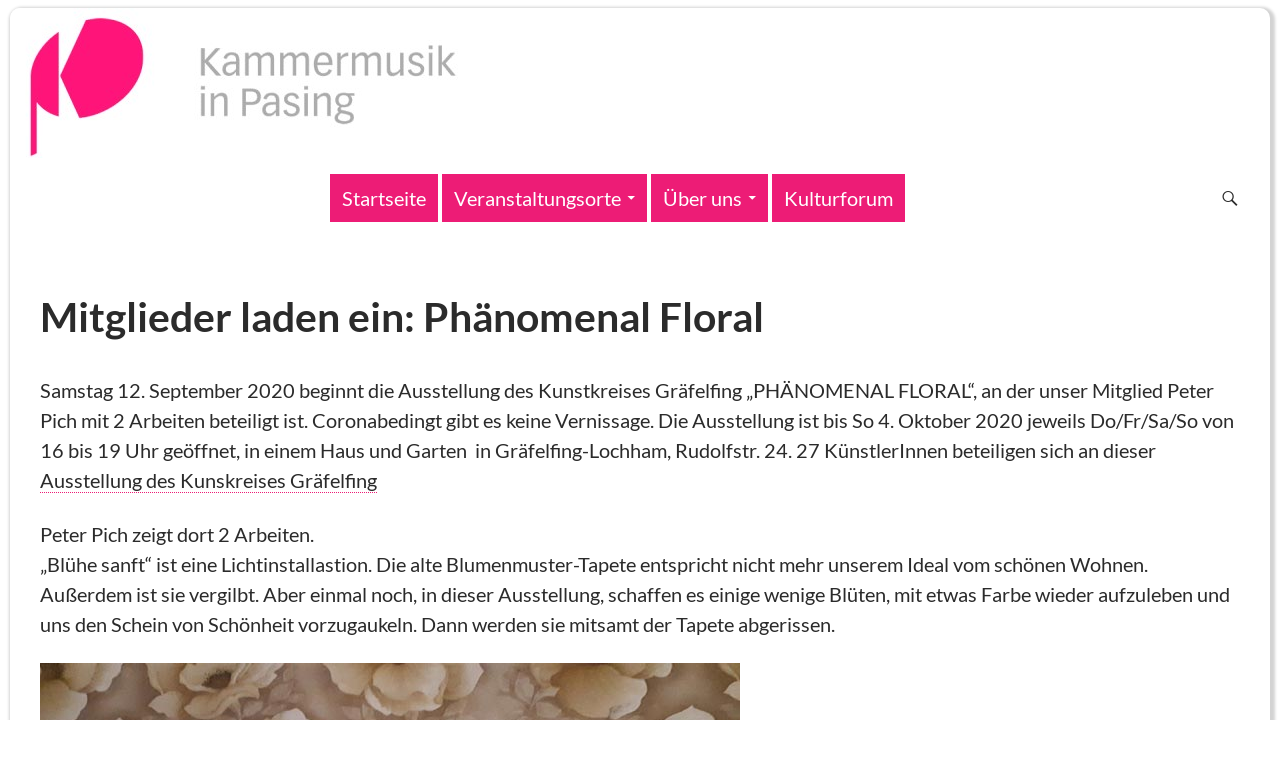

--- FILE ---
content_type: text/html; charset=UTF-8
request_url: https://kammermusik-pasing.de/200912-mitglieder-floral/
body_size: 44550
content:
<!DOCTYPE html>
<!--[if IE 7]>
<html class="ie ie7" lang="de" data-theme-folder='twentyfourteen' data-theme-name='Twenty Fourteen' data-theme-customizer-variant='Kulturforum/Kammermusik' data-page-href='/200912-mitglieder-floral/' data-hostname='kammermusik-pasing.de' data-user-role='' data-user-roles='' data-website='kammermusik' data-website-logo='https://kammermusik-pasing.de/wp-content/plugins/franks-wordpress-add-on/theme-customizer/variants/kufo-kapa/images/kammermusik-header.jpg' data-website-dashicon='https://kammermusik-pasing.de/wp-content/plugins/franks-wordpress-add-on/theme-customizer/variants/kufo-kapa/images/kammermusik-dashicon.jpg'>
<![endif]-->
<!--[if IE 8]>
<html class="ie ie8" lang="de" data-theme-folder='twentyfourteen' data-theme-name='Twenty Fourteen' data-theme-customizer-variant='Kulturforum/Kammermusik' data-page-href='/200912-mitglieder-floral/' data-hostname='kammermusik-pasing.de' data-user-role='' data-user-roles='' data-website='kammermusik' data-website-logo='https://kammermusik-pasing.de/wp-content/plugins/franks-wordpress-add-on/theme-customizer/variants/kufo-kapa/images/kammermusik-header.jpg' data-website-dashicon='https://kammermusik-pasing.de/wp-content/plugins/franks-wordpress-add-on/theme-customizer/variants/kufo-kapa/images/kammermusik-dashicon.jpg'>
<![endif]-->
<!--[if !(IE 7) & !(IE 8)]><!-->
<html lang="de" data-theme-folder='twentyfourteen' data-theme-name='Twenty Fourteen' data-theme-customizer-variant='Kulturforum/Kammermusik' data-page-href='/200912-mitglieder-floral/' data-hostname='kammermusik-pasing.de' data-user-role='' data-user-roles='' data-website='kammermusik' data-website-logo='https://kammermusik-pasing.de/wp-content/plugins/franks-wordpress-add-on/theme-customizer/variants/kufo-kapa/images/kammermusik-header.jpg' data-website-dashicon='https://kammermusik-pasing.de/wp-content/plugins/franks-wordpress-add-on/theme-customizer/variants/kufo-kapa/images/kammermusik-dashicon.jpg'>
<!--<![endif]-->
<head>
	<meta charset="UTF-8">
	<meta name="viewport" content="width=device-width, initial-scale=1.0">
	<title>Mitglieder laden ein: Phänomenal Floral - Kulturforum/Kammermusik</title>
	<link rel="profile" href="https://gmpg.org/xfn/11">
	<link rel="pingback" href="https://kammermusik-pasing.de/xmlrpc.php">
	<!--[if lt IE 9]>
	<script src="https://kammermusik-pasing.de/wp-content/themes/twentyfourteen/js/html5.js?ver=3.7.0"></script>
	<![endif]-->
	<meta name='robots' content='index, follow, max-image-preview:large, max-snippet:-1, max-video-preview:-1' />
	<style>img:is([sizes="auto" i], [sizes^="auto," i]) { contain-intrinsic-size: 3000px 1500px }</style>
	
	<!-- This site is optimized with the Yoast SEO plugin v25.1 - https://yoast.com/wordpress/plugins/seo/ -->
	<link rel="canonical" href="https://kammermusik-pasing.de/200912-mitglieder-floral/" />
	<meta property="og:locale" content="de_DE" />
	<meta property="og:type" content="article" />
	<meta property="og:title" content="Mitglieder laden ein: Phänomenal Floral - Kulturforum/Kammermusik" />
	<meta property="og:description" content="Samstag 12. September 2020 beginnt die Ausstellung des Kunstkreises Gräfelfing &#8222;PHÄNOMENAL FLORAL&#8220;, an der unser Mitglied Peter Pich mit 2 Arbeiten beteiligt ist. Coronabedingt gibt es keine Vernissage. Die Ausstellung ist bis So 4. Oktober 2020 jeweils Do/Fr/Sa/So von 16 bis 19 Uhr geöffnet, in einem Haus und Garten  in Gräfelfing-Lochham, Rudolfstr. 24. 27 KünstlerInnen &hellip; Mitglieder laden ein: Phänomenal Floral weiterlesen &rarr;" />
	<meta property="og:url" content="https://kammermusik-pasing.de/200912-mitglieder-floral/" />
	<meta property="og:site_name" content="Kulturforum/Kammermusik" />
	<meta property="article:published_time" content="2020-09-12T15:54:08+00:00" />
	<meta property="article:modified_time" content="2020-10-07T21:07:46+00:00" />
	<meta property="og:image" content="https://kulturforum-mwest.de/wp-content/uploads/2020/08/200912-pp-bluehe-sanft-flur-120.jpg" />
	<meta name="author" content="kufo" />
	<meta name="twitter:card" content="summary_large_image" />
	<meta name="twitter:label1" content="Verfasst von" />
	<meta name="twitter:data1" content="kufo" />
	<meta name="twitter:label2" content="Geschätzte Lesezeit" />
	<meta name="twitter:data2" content="1 Minute" />
	<script type="application/ld+json" class="yoast-schema-graph">{"@context":"https://schema.org","@graph":[{"@type":"WebPage","@id":"https://kammermusik-pasing.de/200912-mitglieder-floral/","url":"https://kammermusik-pasing.de/200912-mitglieder-floral/","name":"Mitglieder laden ein: Phänomenal Floral - Kulturforum/Kammermusik","isPartOf":{"@id":"https://www.kulturforum-mwest.de/#website"},"primaryImageOfPage":{"@id":"https://kammermusik-pasing.de/200912-mitglieder-floral/#primaryimage"},"image":{"@id":"https://kammermusik-pasing.de/200912-mitglieder-floral/#primaryimage"},"thumbnailUrl":"https://kulturforum-mwest.de/wp-content/uploads/2020/08/200912-pp-bluehe-sanft-flur-120.jpg","datePublished":"2020-09-12T15:54:08+00:00","dateModified":"2020-10-07T21:07:46+00:00","author":{"@id":"https://www.kulturforum-mwest.de/#/schema/person/54708d9e98f8d756d7bce8aae3ac2262"},"breadcrumb":{"@id":"https://kammermusik-pasing.de/200912-mitglieder-floral/#breadcrumb"},"inLanguage":"de","potentialAction":[{"@type":"ReadAction","target":["https://kammermusik-pasing.de/200912-mitglieder-floral/"]}]},{"@type":"ImageObject","inLanguage":"de","@id":"https://kammermusik-pasing.de/200912-mitglieder-floral/#primaryimage","url":"https://kulturforum-mwest.de/wp-content/uploads/2020/08/200912-pp-bluehe-sanft-flur-120.jpg","contentUrl":"https://kulturforum-mwest.de/wp-content/uploads/2020/08/200912-pp-bluehe-sanft-flur-120.jpg"},{"@type":"BreadcrumbList","@id":"https://kammermusik-pasing.de/200912-mitglieder-floral/#breadcrumb","itemListElement":[{"@type":"ListItem","position":1,"name":"Startseite","item":"https://www.kulturforum-mwest.de/"},{"@type":"ListItem","position":2,"name":"Mitglieder laden ein: Phänomenal Floral"}]},{"@type":"WebSite","@id":"https://www.kulturforum-mwest.de/#website","url":"https://www.kulturforum-mwest.de/","name":"Kulturforum/Kammermusik","description":"","potentialAction":[{"@type":"SearchAction","target":{"@type":"EntryPoint","urlTemplate":"https://www.kulturforum-mwest.de/?s={search_term_string}"},"query-input":{"@type":"PropertyValueSpecification","valueRequired":true,"valueName":"search_term_string"}}],"inLanguage":"de"},{"@type":"Person","@id":"https://www.kulturforum-mwest.de/#/schema/person/54708d9e98f8d756d7bce8aae3ac2262","name":"kufo","url":"https://kammermusik-pasing.de/author/kufo/"}]}</script>
	<!-- / Yoast SEO plugin. -->


<link rel="alternate" type="application/rss+xml" title="Kulturforum/Kammermusik &raquo; Feed" href="https://kammermusik-pasing.de/feed/" />
<link rel="alternate" type="application/rss+xml" title="Kulturforum/Kammermusik &raquo; Kommentar-Feed" href="https://kammermusik-pasing.de/comments/feed/" />
<script>
window._wpemojiSettings = {"baseUrl":"https:\/\/s.w.org\/images\/core\/emoji\/16.0.1\/72x72\/","ext":".png","svgUrl":"https:\/\/s.w.org\/images\/core\/emoji\/16.0.1\/svg\/","svgExt":".svg","source":{"concatemoji":"https:\/\/kammermusik-pasing.de\/wp-includes\/js\/wp-emoji-release.min.js?ver=6.8.3"}};
/*! This file is auto-generated */
!function(s,n){var o,i,e;function c(e){try{var t={supportTests:e,timestamp:(new Date).valueOf()};sessionStorage.setItem(o,JSON.stringify(t))}catch(e){}}function p(e,t,n){e.clearRect(0,0,e.canvas.width,e.canvas.height),e.fillText(t,0,0);var t=new Uint32Array(e.getImageData(0,0,e.canvas.width,e.canvas.height).data),a=(e.clearRect(0,0,e.canvas.width,e.canvas.height),e.fillText(n,0,0),new Uint32Array(e.getImageData(0,0,e.canvas.width,e.canvas.height).data));return t.every(function(e,t){return e===a[t]})}function u(e,t){e.clearRect(0,0,e.canvas.width,e.canvas.height),e.fillText(t,0,0);for(var n=e.getImageData(16,16,1,1),a=0;a<n.data.length;a++)if(0!==n.data[a])return!1;return!0}function f(e,t,n,a){switch(t){case"flag":return n(e,"\ud83c\udff3\ufe0f\u200d\u26a7\ufe0f","\ud83c\udff3\ufe0f\u200b\u26a7\ufe0f")?!1:!n(e,"\ud83c\udde8\ud83c\uddf6","\ud83c\udde8\u200b\ud83c\uddf6")&&!n(e,"\ud83c\udff4\udb40\udc67\udb40\udc62\udb40\udc65\udb40\udc6e\udb40\udc67\udb40\udc7f","\ud83c\udff4\u200b\udb40\udc67\u200b\udb40\udc62\u200b\udb40\udc65\u200b\udb40\udc6e\u200b\udb40\udc67\u200b\udb40\udc7f");case"emoji":return!a(e,"\ud83e\udedf")}return!1}function g(e,t,n,a){var r="undefined"!=typeof WorkerGlobalScope&&self instanceof WorkerGlobalScope?new OffscreenCanvas(300,150):s.createElement("canvas"),o=r.getContext("2d",{willReadFrequently:!0}),i=(o.textBaseline="top",o.font="600 32px Arial",{});return e.forEach(function(e){i[e]=t(o,e,n,a)}),i}function t(e){var t=s.createElement("script");t.src=e,t.defer=!0,s.head.appendChild(t)}"undefined"!=typeof Promise&&(o="wpEmojiSettingsSupports",i=["flag","emoji"],n.supports={everything:!0,everythingExceptFlag:!0},e=new Promise(function(e){s.addEventListener("DOMContentLoaded",e,{once:!0})}),new Promise(function(t){var n=function(){try{var e=JSON.parse(sessionStorage.getItem(o));if("object"==typeof e&&"number"==typeof e.timestamp&&(new Date).valueOf()<e.timestamp+604800&&"object"==typeof e.supportTests)return e.supportTests}catch(e){}return null}();if(!n){if("undefined"!=typeof Worker&&"undefined"!=typeof OffscreenCanvas&&"undefined"!=typeof URL&&URL.createObjectURL&&"undefined"!=typeof Blob)try{var e="postMessage("+g.toString()+"("+[JSON.stringify(i),f.toString(),p.toString(),u.toString()].join(",")+"));",a=new Blob([e],{type:"text/javascript"}),r=new Worker(URL.createObjectURL(a),{name:"wpTestEmojiSupports"});return void(r.onmessage=function(e){c(n=e.data),r.terminate(),t(n)})}catch(e){}c(n=g(i,f,p,u))}t(n)}).then(function(e){for(var t in e)n.supports[t]=e[t],n.supports.everything=n.supports.everything&&n.supports[t],"flag"!==t&&(n.supports.everythingExceptFlag=n.supports.everythingExceptFlag&&n.supports[t]);n.supports.everythingExceptFlag=n.supports.everythingExceptFlag&&!n.supports.flag,n.DOMReady=!1,n.readyCallback=function(){n.DOMReady=!0}}).then(function(){return e}).then(function(){var e;n.supports.everything||(n.readyCallback(),(e=n.source||{}).concatemoji?t(e.concatemoji):e.wpemoji&&e.twemoji&&(t(e.twemoji),t(e.wpemoji)))}))}((window,document),window._wpemojiSettings);
</script>
<style id='wp-emoji-styles-inline-css'>

	img.wp-smiley, img.emoji {
		display: inline !important;
		border: none !important;
		box-shadow: none !important;
		height: 1em !important;
		width: 1em !important;
		margin: 0 0.07em !important;
		vertical-align: -0.1em !important;
		background: none !important;
		padding: 0 !important;
	}
</style>
<link rel='stylesheet' id='wp-block-library-css' href='https://kammermusik-pasing.de/wp-includes/css/dist/block-library/style.min.css?ver=6.8.3' media='all' />
<style id='wp-block-library-theme-inline-css'>
.wp-block-audio :where(figcaption){color:#555;font-size:13px;text-align:center}.is-dark-theme .wp-block-audio :where(figcaption){color:#ffffffa6}.wp-block-audio{margin:0 0 1em}.wp-block-code{border:1px solid #ccc;border-radius:4px;font-family:Menlo,Consolas,monaco,monospace;padding:.8em 1em}.wp-block-embed :where(figcaption){color:#555;font-size:13px;text-align:center}.is-dark-theme .wp-block-embed :where(figcaption){color:#ffffffa6}.wp-block-embed{margin:0 0 1em}.blocks-gallery-caption{color:#555;font-size:13px;text-align:center}.is-dark-theme .blocks-gallery-caption{color:#ffffffa6}:root :where(.wp-block-image figcaption){color:#555;font-size:13px;text-align:center}.is-dark-theme :root :where(.wp-block-image figcaption){color:#ffffffa6}.wp-block-image{margin:0 0 1em}.wp-block-pullquote{border-bottom:4px solid;border-top:4px solid;color:currentColor;margin-bottom:1.75em}.wp-block-pullquote cite,.wp-block-pullquote footer,.wp-block-pullquote__citation{color:currentColor;font-size:.8125em;font-style:normal;text-transform:uppercase}.wp-block-quote{border-left:.25em solid;margin:0 0 1.75em;padding-left:1em}.wp-block-quote cite,.wp-block-quote footer{color:currentColor;font-size:.8125em;font-style:normal;position:relative}.wp-block-quote:where(.has-text-align-right){border-left:none;border-right:.25em solid;padding-left:0;padding-right:1em}.wp-block-quote:where(.has-text-align-center){border:none;padding-left:0}.wp-block-quote.is-large,.wp-block-quote.is-style-large,.wp-block-quote:where(.is-style-plain){border:none}.wp-block-search .wp-block-search__label{font-weight:700}.wp-block-search__button{border:1px solid #ccc;padding:.375em .625em}:where(.wp-block-group.has-background){padding:1.25em 2.375em}.wp-block-separator.has-css-opacity{opacity:.4}.wp-block-separator{border:none;border-bottom:2px solid;margin-left:auto;margin-right:auto}.wp-block-separator.has-alpha-channel-opacity{opacity:1}.wp-block-separator:not(.is-style-wide):not(.is-style-dots){width:100px}.wp-block-separator.has-background:not(.is-style-dots){border-bottom:none;height:1px}.wp-block-separator.has-background:not(.is-style-wide):not(.is-style-dots){height:2px}.wp-block-table{margin:0 0 1em}.wp-block-table td,.wp-block-table th{word-break:normal}.wp-block-table :where(figcaption){color:#555;font-size:13px;text-align:center}.is-dark-theme .wp-block-table :where(figcaption){color:#ffffffa6}.wp-block-video :where(figcaption){color:#555;font-size:13px;text-align:center}.is-dark-theme .wp-block-video :where(figcaption){color:#ffffffa6}.wp-block-video{margin:0 0 1em}:root :where(.wp-block-template-part.has-background){margin-bottom:0;margin-top:0;padding:1.25em 2.375em}
</style>
<style id='classic-theme-styles-inline-css'>
/*! This file is auto-generated */
.wp-block-button__link{color:#fff;background-color:#32373c;border-radius:9999px;box-shadow:none;text-decoration:none;padding:calc(.667em + 2px) calc(1.333em + 2px);font-size:1.125em}.wp-block-file__button{background:#32373c;color:#fff;text-decoration:none}
</style>
<style id='global-styles-inline-css'>
:root{--wp--preset--aspect-ratio--square: 1;--wp--preset--aspect-ratio--4-3: 4/3;--wp--preset--aspect-ratio--3-4: 3/4;--wp--preset--aspect-ratio--3-2: 3/2;--wp--preset--aspect-ratio--2-3: 2/3;--wp--preset--aspect-ratio--16-9: 16/9;--wp--preset--aspect-ratio--9-16: 9/16;--wp--preset--color--black: #000;--wp--preset--color--cyan-bluish-gray: #abb8c3;--wp--preset--color--white: #fff;--wp--preset--color--pale-pink: #f78da7;--wp--preset--color--vivid-red: #cf2e2e;--wp--preset--color--luminous-vivid-orange: #ff6900;--wp--preset--color--luminous-vivid-amber: #fcb900;--wp--preset--color--light-green-cyan: #7bdcb5;--wp--preset--color--vivid-green-cyan: #00d084;--wp--preset--color--pale-cyan-blue: #8ed1fc;--wp--preset--color--vivid-cyan-blue: #0693e3;--wp--preset--color--vivid-purple: #9b51e0;--wp--preset--color--green: #24890d;--wp--preset--color--dark-gray: #2b2b2b;--wp--preset--color--medium-gray: #767676;--wp--preset--color--light-gray: #f5f5f5;--wp--preset--gradient--vivid-cyan-blue-to-vivid-purple: linear-gradient(135deg,rgba(6,147,227,1) 0%,rgb(155,81,224) 100%);--wp--preset--gradient--light-green-cyan-to-vivid-green-cyan: linear-gradient(135deg,rgb(122,220,180) 0%,rgb(0,208,130) 100%);--wp--preset--gradient--luminous-vivid-amber-to-luminous-vivid-orange: linear-gradient(135deg,rgba(252,185,0,1) 0%,rgba(255,105,0,1) 100%);--wp--preset--gradient--luminous-vivid-orange-to-vivid-red: linear-gradient(135deg,rgba(255,105,0,1) 0%,rgb(207,46,46) 100%);--wp--preset--gradient--very-light-gray-to-cyan-bluish-gray: linear-gradient(135deg,rgb(238,238,238) 0%,rgb(169,184,195) 100%);--wp--preset--gradient--cool-to-warm-spectrum: linear-gradient(135deg,rgb(74,234,220) 0%,rgb(151,120,209) 20%,rgb(207,42,186) 40%,rgb(238,44,130) 60%,rgb(251,105,98) 80%,rgb(254,248,76) 100%);--wp--preset--gradient--blush-light-purple: linear-gradient(135deg,rgb(255,206,236) 0%,rgb(152,150,240) 100%);--wp--preset--gradient--blush-bordeaux: linear-gradient(135deg,rgb(254,205,165) 0%,rgb(254,45,45) 50%,rgb(107,0,62) 100%);--wp--preset--gradient--luminous-dusk: linear-gradient(135deg,rgb(255,203,112) 0%,rgb(199,81,192) 50%,rgb(65,88,208) 100%);--wp--preset--gradient--pale-ocean: linear-gradient(135deg,rgb(255,245,203) 0%,rgb(182,227,212) 50%,rgb(51,167,181) 100%);--wp--preset--gradient--electric-grass: linear-gradient(135deg,rgb(202,248,128) 0%,rgb(113,206,126) 100%);--wp--preset--gradient--midnight: linear-gradient(135deg,rgb(2,3,129) 0%,rgb(40,116,252) 100%);--wp--preset--font-size--small: 13px;--wp--preset--font-size--medium: 20px;--wp--preset--font-size--large: 36px;--wp--preset--font-size--x-large: 42px;--wp--preset--spacing--20: 0.44rem;--wp--preset--spacing--30: 0.67rem;--wp--preset--spacing--40: 1rem;--wp--preset--spacing--50: 1.5rem;--wp--preset--spacing--60: 2.25rem;--wp--preset--spacing--70: 3.38rem;--wp--preset--spacing--80: 5.06rem;--wp--preset--shadow--natural: 6px 6px 9px rgba(0, 0, 0, 0.2);--wp--preset--shadow--deep: 12px 12px 50px rgba(0, 0, 0, 0.4);--wp--preset--shadow--sharp: 6px 6px 0px rgba(0, 0, 0, 0.2);--wp--preset--shadow--outlined: 6px 6px 0px -3px rgba(255, 255, 255, 1), 6px 6px rgba(0, 0, 0, 1);--wp--preset--shadow--crisp: 6px 6px 0px rgba(0, 0, 0, 1);}:where(.is-layout-flex){gap: 0.5em;}:where(.is-layout-grid){gap: 0.5em;}body .is-layout-flex{display: flex;}.is-layout-flex{flex-wrap: wrap;align-items: center;}.is-layout-flex > :is(*, div){margin: 0;}body .is-layout-grid{display: grid;}.is-layout-grid > :is(*, div){margin: 0;}:where(.wp-block-columns.is-layout-flex){gap: 2em;}:where(.wp-block-columns.is-layout-grid){gap: 2em;}:where(.wp-block-post-template.is-layout-flex){gap: 1.25em;}:where(.wp-block-post-template.is-layout-grid){gap: 1.25em;}.has-black-color{color: var(--wp--preset--color--black) !important;}.has-cyan-bluish-gray-color{color: var(--wp--preset--color--cyan-bluish-gray) !important;}.has-white-color{color: var(--wp--preset--color--white) !important;}.has-pale-pink-color{color: var(--wp--preset--color--pale-pink) !important;}.has-vivid-red-color{color: var(--wp--preset--color--vivid-red) !important;}.has-luminous-vivid-orange-color{color: var(--wp--preset--color--luminous-vivid-orange) !important;}.has-luminous-vivid-amber-color{color: var(--wp--preset--color--luminous-vivid-amber) !important;}.has-light-green-cyan-color{color: var(--wp--preset--color--light-green-cyan) !important;}.has-vivid-green-cyan-color{color: var(--wp--preset--color--vivid-green-cyan) !important;}.has-pale-cyan-blue-color{color: var(--wp--preset--color--pale-cyan-blue) !important;}.has-vivid-cyan-blue-color{color: var(--wp--preset--color--vivid-cyan-blue) !important;}.has-vivid-purple-color{color: var(--wp--preset--color--vivid-purple) !important;}.has-black-background-color{background-color: var(--wp--preset--color--black) !important;}.has-cyan-bluish-gray-background-color{background-color: var(--wp--preset--color--cyan-bluish-gray) !important;}.has-white-background-color{background-color: var(--wp--preset--color--white) !important;}.has-pale-pink-background-color{background-color: var(--wp--preset--color--pale-pink) !important;}.has-vivid-red-background-color{background-color: var(--wp--preset--color--vivid-red) !important;}.has-luminous-vivid-orange-background-color{background-color: var(--wp--preset--color--luminous-vivid-orange) !important;}.has-luminous-vivid-amber-background-color{background-color: var(--wp--preset--color--luminous-vivid-amber) !important;}.has-light-green-cyan-background-color{background-color: var(--wp--preset--color--light-green-cyan) !important;}.has-vivid-green-cyan-background-color{background-color: var(--wp--preset--color--vivid-green-cyan) !important;}.has-pale-cyan-blue-background-color{background-color: var(--wp--preset--color--pale-cyan-blue) !important;}.has-vivid-cyan-blue-background-color{background-color: var(--wp--preset--color--vivid-cyan-blue) !important;}.has-vivid-purple-background-color{background-color: var(--wp--preset--color--vivid-purple) !important;}.has-black-border-color{border-color: var(--wp--preset--color--black) !important;}.has-cyan-bluish-gray-border-color{border-color: var(--wp--preset--color--cyan-bluish-gray) !important;}.has-white-border-color{border-color: var(--wp--preset--color--white) !important;}.has-pale-pink-border-color{border-color: var(--wp--preset--color--pale-pink) !important;}.has-vivid-red-border-color{border-color: var(--wp--preset--color--vivid-red) !important;}.has-luminous-vivid-orange-border-color{border-color: var(--wp--preset--color--luminous-vivid-orange) !important;}.has-luminous-vivid-amber-border-color{border-color: var(--wp--preset--color--luminous-vivid-amber) !important;}.has-light-green-cyan-border-color{border-color: var(--wp--preset--color--light-green-cyan) !important;}.has-vivid-green-cyan-border-color{border-color: var(--wp--preset--color--vivid-green-cyan) !important;}.has-pale-cyan-blue-border-color{border-color: var(--wp--preset--color--pale-cyan-blue) !important;}.has-vivid-cyan-blue-border-color{border-color: var(--wp--preset--color--vivid-cyan-blue) !important;}.has-vivid-purple-border-color{border-color: var(--wp--preset--color--vivid-purple) !important;}.has-vivid-cyan-blue-to-vivid-purple-gradient-background{background: var(--wp--preset--gradient--vivid-cyan-blue-to-vivid-purple) !important;}.has-light-green-cyan-to-vivid-green-cyan-gradient-background{background: var(--wp--preset--gradient--light-green-cyan-to-vivid-green-cyan) !important;}.has-luminous-vivid-amber-to-luminous-vivid-orange-gradient-background{background: var(--wp--preset--gradient--luminous-vivid-amber-to-luminous-vivid-orange) !important;}.has-luminous-vivid-orange-to-vivid-red-gradient-background{background: var(--wp--preset--gradient--luminous-vivid-orange-to-vivid-red) !important;}.has-very-light-gray-to-cyan-bluish-gray-gradient-background{background: var(--wp--preset--gradient--very-light-gray-to-cyan-bluish-gray) !important;}.has-cool-to-warm-spectrum-gradient-background{background: var(--wp--preset--gradient--cool-to-warm-spectrum) !important;}.has-blush-light-purple-gradient-background{background: var(--wp--preset--gradient--blush-light-purple) !important;}.has-blush-bordeaux-gradient-background{background: var(--wp--preset--gradient--blush-bordeaux) !important;}.has-luminous-dusk-gradient-background{background: var(--wp--preset--gradient--luminous-dusk) !important;}.has-pale-ocean-gradient-background{background: var(--wp--preset--gradient--pale-ocean) !important;}.has-electric-grass-gradient-background{background: var(--wp--preset--gradient--electric-grass) !important;}.has-midnight-gradient-background{background: var(--wp--preset--gradient--midnight) !important;}.has-small-font-size{font-size: var(--wp--preset--font-size--small) !important;}.has-medium-font-size{font-size: var(--wp--preset--font-size--medium) !important;}.has-large-font-size{font-size: var(--wp--preset--font-size--large) !important;}.has-x-large-font-size{font-size: var(--wp--preset--font-size--x-large) !important;}
:where(.wp-block-post-template.is-layout-flex){gap: 1.25em;}:where(.wp-block-post-template.is-layout-grid){gap: 1.25em;}
:where(.wp-block-columns.is-layout-flex){gap: 2em;}:where(.wp-block-columns.is-layout-grid){gap: 2em;}
:root :where(.wp-block-pullquote){font-size: 1.5em;line-height: 1.6;}
</style>
<link rel='stylesheet' id='shortcode-insert-css' href='https://kammermusik-pasing.de/wp-content/plugins/franks-wordpress-add-on/shortcodes/css/shortcode-insert.css?ver=6.8.3' media='all' />
<link rel='stylesheet' id='block-show-more-css' href='https://kammermusik-pasing.de/wp-content/plugins/franks-wordpress-add-on/show-more/css/show-more.css?ver=6.8.3' media='all' />
<link rel='stylesheet' id='twentyfourteen-lato-css' href='https://kammermusik-pasing.de/wp-content/themes/twentyfourteen/fonts/font-lato.css?ver=20230328' media='all' />
<link rel='stylesheet' id='genericons-css' href='https://kammermusik-pasing.de/wp-content/themes/twentyfourteen/genericons/genericons.css?ver=3.0.3' media='all' />
<link rel='stylesheet' id='twentyfourteen-style-css' href='https://kammermusik-pasing.de/wp-content/themes/twentyfourteen/style.css?ver=20250415' media='all' />
<link rel='stylesheet' id='twentyfourteen-block-style-css' href='https://kammermusik-pasing.de/wp-content/themes/twentyfourteen/css/blocks.css?ver=20240708' media='all' />
<!--[if lt IE 9]>
<link rel='stylesheet' id='twentyfourteen-ie-css' href='https://kammermusik-pasing.de/wp-content/themes/twentyfourteen/css/ie.css?ver=20140711' media='all' />
<![endif]-->
<link rel='stylesheet' id='kulturforum-kammermusik-css' href='https://kammermusik-pasing.de/wp-content/plugins/franks-wordpress-add-on/theme-customizer/variants/kufo-kapa/kulturforum-kammermusik.css?ver=6.8.3' media='all' />
<link rel='stylesheet' id='wp-featherlight-css' href='https://kammermusik-pasing.de/wp-content/plugins/wp-featherlight/css/wp-featherlight.min.css?ver=1.3.4' media='all' />
<script src="https://kammermusik-pasing.de/wp-includes/js/jquery/jquery.min.js?ver=3.7.1" id="jquery-core-js"></script>
<script src="https://kammermusik-pasing.de/wp-includes/js/jquery/jquery-migrate.min.js?ver=3.4.1" id="jquery-migrate-js"></script>
<script src="https://kammermusik-pasing.de/wp-content/plugins/franks-wordpress-add-on/show-more/js/show-more.js?ver=6.8.3" id="block-show-more-js"></script>
<script src="https://kammermusik-pasing.de/wp-content/plugins/franks-wordpress-add-on/theme-customizer/variants/kufo-kapa/kulturforum-kammermusik.js?ver=6.8.3" id="kulturforum-kammermusik-jquery-js"></script>
<script src="https://kammermusik-pasing.de/wp-content/themes/twentyfourteen/js/functions.js?ver=20230526" id="twentyfourteen-script-js" defer data-wp-strategy="defer"></script>
<link rel="https://api.w.org/" href="https://kammermusik-pasing.de/wp-json/" /><link rel="alternate" title="JSON" type="application/json" href="https://kammermusik-pasing.de/wp-json/wp/v2/posts/5615" /><link rel="EditURI" type="application/rsd+xml" title="RSD" href="https://kammermusik-pasing.de/xmlrpc.php?rsd" />
<meta name="generator" content="WordPress 6.8.3" />
<link rel='shortlink' href='https://kammermusik-pasing.de/?p=5615' />
<link rel="alternate" title="oEmbed (JSON)" type="application/json+oembed" href="https://kammermusik-pasing.de/wp-json/oembed/1.0/embed?url=https%3A%2F%2Fkammermusik-pasing.de%2F200912-mitglieder-floral%2F" />
<link rel="alternate" title="oEmbed (XML)" type="text/xml+oembed" href="https://kammermusik-pasing.de/wp-json/oembed/1.0/embed?url=https%3A%2F%2Fkammermusik-pasing.de%2F200912-mitglieder-floral%2F&#038;format=xml" />
<link rel="icon" href="https://kammermusik-pasing.de/wp-content/uploads/2019/08/cropped-logo-kufo-120-32x32.jpg" sizes="32x32" />
<link rel="icon" href="https://kammermusik-pasing.de/wp-content/uploads/2019/08/cropped-logo-kufo-120-192x192.jpg" sizes="192x192" />
<link rel="apple-touch-icon" href="https://kammermusik-pasing.de/wp-content/uploads/2019/08/cropped-logo-kufo-120-180x180.jpg" />
<meta name="msapplication-TileImage" content="https://kammermusik-pasing.de/wp-content/uploads/2019/08/cropped-logo-kufo-120-270x270.jpg" />
		<style id="wp-custom-css">
			.programm table{
	width: auto;
	border-width: 0;
}
.programm table tr td{
	width: auto;
	border-width: 0;
	font-size: var(--font-size-normal)
}
.programm table tr td{
	padding-top: 0;
	padding-bottom: 0;
}
.line-through{
	text-decoration: line-through;
}
.abgesagt, .ausverkauft {
    padding-bottom: 100px;
}		</style>
		</head>

<body class="wp-singular post-template-default single single-post postid-5615 single-format-standard wp-embed-responsive wp-theme-twentyfourteen wp-featherlight-captions group-blog header-image full-width footer-widgets singular">
<a class="screen-reader-text skip-link" href="#content">
	Zum Inhalt springen</a>
<div id="page" class="hfeed site">
			<div id="site-header">
		<a href="https://kammermusik-pasing.de/" rel="home" >
			<img src="https://kulturforum-mwest.de/wp-content/uploads/2015/02/kufo-logo-K-120.jpg" width="120" height="120" alt="Kulturforum/Kammermusik" decoding="async" />		</a>
	</div>
	
	<header id="masthead" class="site-header">
		<div class="header-main">
			<h1 class="site-title"><a href="https://kammermusik-pasing.de/" rel="home" >Kulturforum/Kammermusik</a></h1>

			<div class="search-toggle">
				<a href="#search-container" class="screen-reader-text" aria-expanded="false" aria-controls="search-container">
					Suchen				</a>
			</div>

			<nav id="primary-navigation" class="site-navigation primary-navigation">
				<button class="menu-toggle">Primäres Menü</button>
				<div class="menu-kulturforum-container"><ul id="primary-menu" class="nav-menu"><li id="menu-item-6249" class="menu-item menu-item-type-post_type menu-item-object-page menu-item-6249"><a href="https://kammermusik-pasing.de/willkommen/">Aktuell</a></li>
<li id="menu-item-159" class="menu-item menu-item-type-post_type menu-item-object-page menu-item-has-children menu-item-159"><a href="https://kammermusik-pasing.de/ueber-uns/">Über uns</a>
<ul class="sub-menu">
	<li id="menu-item-160" class="menu-item menu-item-type-post_type menu-item-object-page menu-item-160"><a href="https://kammermusik-pasing.de/team/">Unser Team</a></li>
	<li id="menu-item-162" class="menu-item menu-item-type-post_type menu-item-object-page menu-item-162"><a href="https://kammermusik-pasing.de/satzung/">Satzung</a></li>
	<li id="menu-item-163" class="menu-item menu-item-type-post_type menu-item-object-page menu-item-163"><a href="https://kammermusik-pasing.de/mitglied-werden/">Mitglied werden</a></li>
	<li id="menu-item-3743" class="menu-item menu-item-type-post_type menu-item-object-page menu-item-privacy-policy menu-item-3743"><a rel="privacy-policy" href="https://kammermusik-pasing.de/datenschutzerklaerung/">Datenschutzerklärung</a></li>
</ul>
</li>
<li id="menu-item-165" class="menu-item menu-item-type-post_type menu-item-object-page menu-item-has-children menu-item-165"><a href="https://kammermusik-pasing.de/kontakt/">Kontakt</a>
<ul class="sub-menu">
	<li id="menu-item-5806" class="menu-item menu-item-type-post_type menu-item-object-page menu-item-5806"><a href="https://kammermusik-pasing.de/publikationen/">Publikationen</a></li>
	<li id="menu-item-8476" class="menu-item menu-item-type-post_type menu-item-object-page menu-item-8476"><a href="https://kammermusik-pasing.de/mailverteiler-newsletter/">Newsletter</a></li>
	<li id="menu-item-161" class="menu-item menu-item-type-post_type menu-item-object-page menu-item-161"><a href="https://kammermusik-pasing.de/aktiv-werden/">aktiv werden</a></li>
	<li id="menu-item-4151" class="menu-item menu-item-type-post_type menu-item-object-page menu-item-4151"><a href="https://kammermusik-pasing.de/kultur-scout/">Kultur-Scout</a></li>
	<li id="menu-item-164" class="menu-item menu-item-type-post_type menu-item-object-page menu-item-164"><a href="https://kammermusik-pasing.de/kultur-erleben/">Kultur erleben</a></li>
	<li id="menu-item-596" class="menu-item menu-item-type-post_type menu-item-object-page menu-item-596"><a href="https://kammermusik-pasing.de/spenden/">Spenden</a></li>
	<li id="menu-item-158" class="menu-item menu-item-type-post_type menu-item-object-page menu-item-158"><a href="https://kammermusik-pasing.de/links/">Vernetzung</a></li>
	<li id="menu-item-166" class="menu-item menu-item-type-post_type menu-item-object-page menu-item-166"><a href="https://kammermusik-pasing.de/impressum/">Impressum</a></li>
</ul>
</li>
<li id="menu-item-2853" class="menu-item menu-item-type-custom menu-item-object-custom menu-item-2853"><a href="http://www.kammermusik-pasing.de" title="unsere musikalische Tochter">Kammermusik in Pasing</a></li>
<li id="menu-item-5418" class="menu-item menu-item-type-custom menu-item-object-custom menu-item-5418"><a target="_blank" href="https://www.facebook.com/kulturforummwest" title="facebook">f</a></li>
</ul></div>			</nav>
		</div>

		<div id="search-container" class="search-box-wrapper hide">
			<div class="search-box">
				<form role="search" method="get" class="search-form" action="https://kammermusik-pasing.de/">
				<label>
					<span class="screen-reader-text">Suche nach:</span>
					<input type="search" class="search-field" placeholder="Suchen …" value="" name="s" />
				</label>
				<input type="submit" class="search-submit" value="Suchen" />
			</form>			</div>
		</div>
	</header><!-- #masthead -->

	<div id="main" class="site-main">

	<div id="primary" class="content-area">
		<div id="content" class="site-content" role="main">
			
<article id="post-5615" class="post-5615 post type-post status-publish format-standard hentry category-ausstellung category-mitglieder-laden-ein">
	
	<header class="entry-header">
				<div class="entry-meta">
			<span class="cat-links"><a href="https://kammermusik-pasing.de/category/art/ausstellung/" rel="category tag">Ausstellung</a>, <a href="https://kammermusik-pasing.de/category/art/mitglieder-laden-ein/" rel="category tag">Mitglieder laden ein</a></span>
		</div>
			<h1 class="entry-title">Mitglieder laden ein: Phänomenal Floral</h1>
		<div class="entry-meta">
			<span class="entry-date"><a href="https://kammermusik-pasing.de/200912-mitglieder-floral/" rel="bookmark"><time class="entry-date" datetime="2020-09-12T15:54:08+02:00">12. September 2020</time></a></span> <span class="byline"><span class="author vcard"><a class="url fn n" href="https://kammermusik-pasing.de/author/kufo/" rel="author">kufo</a></span></span>		</div><!-- .entry-meta -->
	</header><!-- .entry-header -->

		<div class="entry-content">
		<p><img decoding="async" class="size-full wp-image-5617 alignleft" src="https://kulturforum-mwest.de/wp-content/uploads/2020/08/200912-pp-bluehe-sanft-flur-120.jpg" alt="" width="120" height="120" />Samstag 12. September 2020 beginnt die Ausstellung des Kunstkreises Gräfelfing &#8222;PHÄNOMENAL FLORAL&#8220;, an der unser Mitglied Peter Pich mit 2 Arbeiten beteiligt ist. Coronabedingt gibt es keine Vernissage. Die Ausstellung ist bis So 4. Oktober 2020 jeweils Do/Fr/Sa/So von 16 bis 19 Uhr geöffnet, in einem Haus und Garten  in Gräfelfing-Lochham, Rudolfstr. 24. <span id="more-5615"></span>27 KünstlerInnen beteiligen sich an dieser <a href="http://kunstkreis-graefelfing.de" target="_blank" rel="noopener noreferrer">Ausstellung des Kunskreises Gräfelfing</a></p>
<p>Peter Pich zeigt dort 2 Arbeiten.<br />
&#8222;Blühe sanft&#8220; ist eine Lichtinstallastion. Die alte Blumenmuster-Tapete entspricht nicht mehr unserem Ideal vom schönen Wohnen. Außerdem ist sie vergilbt. Aber einmal noch, in dieser Ausstellung, schaffen es einige wenige Blüten, mit etwas Farbe wieder aufzuleben und uns den Schein von Schönheit vorzugaukeln. Dann werden sie mitsamt der Tapete abgerissen.</p>
<figure id="attachment_5618" aria-describedby="caption-attachment-5618" style="width: 700px" class="wp-caption alignnone"><img fetchpriority="high" decoding="async" class="wp-image-5618 size-full" src="https://kulturforum-mwest.de/wp-content/uploads/2020/08/200912-pp-bluehe-sanft-flur-simulation.jpg" alt="" width="700" height="493" srcset="https://kammermusik-pasing.de/wp-content/uploads/2020/08/200912-pp-bluehe-sanft-flur-simulation.jpg 700w, https://kammermusik-pasing.de/wp-content/uploads/2020/08/200912-pp-bluehe-sanft-flur-simulation-300x211.jpg 300w" sizes="(max-width: 700px) 100vw, 700px" /><figcaption id="caption-attachment-5618" class="wp-caption-text">Peter Pich: Blühe sanft. Lichtinstallation</figcaption></figure>
<p>&#8222;jahraus &#8211; jahrein&#8220;: Animierte Grafiken von Pflanzen stehen für das ewige Werden und Vergehen in der Natur. Das Video zeigt einen Jahresablauf mit Wachsen, Blühen und Welken und beginnt dann wieder von vorne. Hier ein paar Ausschnitte aus dem Video, die wenn man so will Frühling, Sommer, Herbst und Winter stehen.</p>
<figure id="attachment_5619" aria-describedby="caption-attachment-5619" style="width: 700px" class="wp-caption alignnone"><img decoding="async" class="size-full wp-image-5619" src="https://kulturforum-mwest.de/wp-content/uploads/2020/08/200912-pp-jahraus-17.jpg" alt="" width="700" height="393" srcset="https://kammermusik-pasing.de/wp-content/uploads/2020/08/200912-pp-jahraus-17.jpg 700w, https://kammermusik-pasing.de/wp-content/uploads/2020/08/200912-pp-jahraus-17-300x168.jpg 300w" sizes="(max-width: 700px) 100vw, 700px" /><figcaption id="caption-attachment-5619" class="wp-caption-text">Peter Pich: jahraus &#8211; jahrein</figcaption></figure>
<figure id="attachment_5620" aria-describedby="caption-attachment-5620" style="width: 700px" class="wp-caption alignnone"><img loading="lazy" decoding="async" class="size-full wp-image-5620" src="https://kulturforum-mwest.de/wp-content/uploads/2020/08/200912-pp-jahraus-40.jpg" alt="" width="700" height="493" srcset="https://kammermusik-pasing.de/wp-content/uploads/2020/08/200912-pp-jahraus-40.jpg 700w, https://kammermusik-pasing.de/wp-content/uploads/2020/08/200912-pp-jahraus-40-300x211.jpg 300w" sizes="auto, (max-width: 700px) 100vw, 700px" /><figcaption id="caption-attachment-5620" class="wp-caption-text">Peter Pich: jahraus &#8211; jahrein</figcaption></figure>
<figure id="attachment_5623" aria-describedby="caption-attachment-5623" style="width: 700px" class="wp-caption alignnone"><img loading="lazy" decoding="async" class="size-full wp-image-5623" src="https://kulturforum-mwest.de/wp-content/uploads/2020/08/200912-pp-jahraus-70.jpg" alt="" width="700" height="393" srcset="https://kammermusik-pasing.de/wp-content/uploads/2020/08/200912-pp-jahraus-70.jpg 700w, https://kammermusik-pasing.de/wp-content/uploads/2020/08/200912-pp-jahraus-70-300x168.jpg 300w" sizes="auto, (max-width: 700px) 100vw, 700px" /><figcaption id="caption-attachment-5623" class="wp-caption-text">Peter Pich: jahraus &#8211; jahrein</figcaption></figure>
<figure id="attachment_5621" aria-describedby="caption-attachment-5621" style="width: 700px" class="wp-caption alignnone"><img loading="lazy" decoding="async" class="size-full wp-image-5621" src="https://kulturforum-mwest.de/wp-content/uploads/2020/08/200912-pp-jahraus-88.jpg" alt="" width="700" height="393" srcset="https://kammermusik-pasing.de/wp-content/uploads/2020/08/200912-pp-jahraus-88.jpg 700w, https://kammermusik-pasing.de/wp-content/uploads/2020/08/200912-pp-jahraus-88-300x168.jpg 300w" sizes="auto, (max-width: 700px) 100vw, 700px" /><figcaption id="caption-attachment-5621" class="wp-caption-text">Peter Pich: jahraus &#8211; jahrein</figcaption></figure>
<p>&nbsp;</p>
<p>&nbsp;</p>
<p>&nbsp;</p>
	</div><!-- .entry-content -->
	
	</article><!-- #post-5615 -->
		<nav class="navigation post-navigation">
		<h1 class="screen-reader-text">
			Beitragsnavigation		</h1>
		<div class="nav-links">
			<a href="https://kammermusik-pasing.de/pasinger-jazzfenster/" rel="prev"><span class="meta-nav">Vorheriger Beitrag</span>Pasinger Jazzfenster</a><a href="https://kammermusik-pasing.de/200913-gerstenecker-block/" rel="next"><span class="meta-nav">Nächster Beitrag</span>Zum Tag des Denkmals: Führung im Gerstenecker-Block</a>			</div><!-- .nav-links -->
		</nav><!-- .navigation -->
				</div><!-- #content -->
	</div><!-- #primary -->

<div id="secondary">
	
		<nav class="navigation site-navigation secondary-navigation">
		<div class="menu-kammermusik-container"><ul id="menu-kammermusik" class="menu"><li id="menu-item-7288" class="menu-item menu-item-type-post_type menu-item-object-page menu-item-home menu-item-7288"><a href="https://kammermusik-pasing.de/">Startseite</a></li>
<li id="menu-item-7391" class="menu-item menu-item-type-custom menu-item-object-custom menu-item-has-children menu-item-7391"><a href="#">Veranstaltungsorte</a>
<ul class="sub-menu">
	<li id="menu-item-7392" class="menu-item menu-item-type-post_type menu-item-object-page menu-item-7392"><a href="https://kammermusik-pasing.de/konzertsaal/">Konzertsaal</a></li>
	<li id="menu-item-7395" class="menu-item menu-item-type-post_type menu-item-object-page menu-item-7395"><a href="https://kammermusik-pasing.de/andere-spielorte/">andere Spielorte</a></li>
</ul>
</li>
<li id="menu-item-7406" class="menu-item menu-item-type-custom menu-item-object-custom menu-item-has-children menu-item-7406"><a href="#">Über uns</a>
<ul class="sub-menu">
	<li id="menu-item-7409" class="menu-item menu-item-type-post_type menu-item-object-page menu-item-7409"><a href="https://kammermusik-pasing.de/kammermusik-team/">Team</a></li>
	<li id="menu-item-7408" class="menu-item menu-item-type-post_type menu-item-object-page menu-item-7408"><a href="https://kammermusik-pasing.de/kammermusik-kontakt/">Kontakt</a></li>
	<li id="menu-item-7407" class="menu-item menu-item-type-post_type menu-item-object-page menu-item-7407"><a href="https://kammermusik-pasing.de/fluegel/">Flügel</a></li>
</ul>
</li>
<li id="menu-item-7266" class="menu-item menu-item-type-custom menu-item-object-custom menu-item-7266"><a href="https://kulturforum-mwest.de">Kulturforum</a></li>
</ul></div>	</nav>
	
	</div><!-- #secondary -->

		</div><!-- #main -->

		<footer id="colophon" class="site-footer">

			
<div id="supplementary">
	<div id="footer-sidebar" class="footer-sidebar widget-area" role="complementary">
		<aside id="block-6" class="widget widget_block">
<div class="wp-block-columns is-layout-flex wp-container-core-columns-is-layout-9d6595d7 wp-block-columns-is-layout-flex">
<div class="wp-block-column is-layout-flow wp-block-column-is-layout-flow">
<p class="nach-oben"><a href="#page">nach oben</a></p>


<div class="logged-out wp-block-loginout"><a rel="nofollow" href="https://kammermusik-pasing.de/wp-login.php?redirect_to=https%3A%2F%2Fkammermusik-pasing.de%2F200912-mitglieder-floral%2F">Anmelden</a></div></div>



<div class="wp-block-column is-layout-flow wp-block-column-is-layout-flow"></div>



<div class="wp-block-column is-layout-flow wp-block-column-is-layout-flow">
<p class="has-text-align-right"><a href="/impressum">Impressum</a></p>



<p class="has-text-align-right"><a href="/datenschutzerklaerung" data-type="page" data-id="3645">Datenschutzerklärung</a></p>
</div>
</div>
</aside>	</div><!-- #footer-sidebar -->
</div><!-- #supplementary -->

			<div class="site-info">
								<a class="privacy-policy-link" href="https://kammermusik-pasing.de/datenschutzerklaerung/" rel="privacy-policy">Datenschutzerklärung</a><span role="separator" aria-hidden="true"></span>				<a href="https://de.wordpress.org/" class="imprint">
					Mit Stolz präsentiert von WordPress				</a>
			</div><!-- .site-info -->
		</footer><!-- #colophon -->
	</div><!-- #page -->

	<script type="speculationrules">
{"prefetch":[{"source":"document","where":{"and":[{"href_matches":"\/*"},{"not":{"href_matches":["\/wp-*.php","\/wp-admin\/*","\/wp-content\/uploads\/*","\/wp-content\/*","\/wp-content\/plugins\/*","\/wp-content\/themes\/twentyfourteen\/*","\/*\\?(.+)"]}},{"not":{"selector_matches":"a[rel~=\"nofollow\"]"}},{"not":{"selector_matches":".no-prefetch, .no-prefetch a"}}]},"eagerness":"conservative"}]}
</script>
<style id='core-block-supports-inline-css'>
.wp-container-core-columns-is-layout-9d6595d7{flex-wrap:nowrap;}
</style>
<script src="https://kammermusik-pasing.de/wp-includes/js/imagesloaded.min.js?ver=5.0.0" id="imagesloaded-js"></script>
<script src="https://kammermusik-pasing.de/wp-includes/js/masonry.min.js?ver=4.2.2" id="masonry-js"></script>
<script src="https://kammermusik-pasing.de/wp-includes/js/jquery/jquery.masonry.min.js?ver=3.1.2b" id="jquery-masonry-js"></script>
<script src="https://kammermusik-pasing.de/wp-content/plugins/wp-featherlight/js/wpFeatherlight.pkgd.min.js?ver=1.3.4" id="wp-featherlight-js"></script>
</body>
</html>


--- FILE ---
content_type: text/css
request_url: https://kammermusik-pasing.de/wp-content/plugins/franks-wordpress-add-on/shortcodes/css/shortcode-insert.css?ver=6.8.3
body_size: 965
content:
/* ============================================================================================================================================================================== */
/*                                                                          Stylesheets für Shortcode insert                                                                      */
/* ============================================================================================================================================================================== */

/* ============================================================================================================================================================================== */
/* Shortcode insert																				  */
/* ============================================================================================================================================================================== */
/* ============================================================================================================================================================================== */


--- FILE ---
content_type: text/css
request_url: https://kammermusik-pasing.de/wp-content/plugins/franks-wordpress-add-on/show-more/css/show-more.css?ver=6.8.3
body_size: 2573
content:
/* ============================================================================================================================================================================== */
/*                                                                          Stylesheets für Block: Show-More                                                                */
/* ============================================================================================================================================================================== */

/* Block initial verstecken */
:not(.editor-styles-wrapper ) .wp-block-group.show-more>div{
    display: none;
    box-sizing: border-box;
    animation-duration: 1s;
    animation-fill-mode: forwards;
}
/* im Editor nicht verstecken */
.editor-styles-wrapper .wp-block-group.show-more>div{
    display: block;
}
/* Animation: Block verstecken */
.wp-block-group.show-more.show-more-hide>div{
    max-height: 0;
    display: block;
    overflow: hidden;
    animation-name: hide;
}
/* Block anzeigen */
.wp-block-group.show-more.show-more-show>div{
    display: block;
    overflow: initial;
    animation-name: show;
}
/* mehr-/weniger-Link formatieren */
.wp-block-group.show-more .more-link,
.wp-block-group.show-more .less-link{
    display: none;
    font-size: 100%;
    border-bottom: 1px dotted var(--color-link);
    cursor: pointer;
}
/* mehr-Link anzeigen */
.wp-block-group.show-more:not(.show-more-show) .more-link{
    display: inline;
}
/* weniger-Link anzeigen */
.wp-block-group.show-more.show-more-show .less-link{
    display: inline;
}
/* mehr-/weniger-Link bei hover formatieren */
.wp-block-group.show-more .more-link:hover,
.wp-block-group.show-more .less-link:hover{
    border-bottom: 0;
    background-color: var(--color-link);

}
/* Gutenberg-Formatierungen */
body.block-editor-page .wp-block-group.show-more>div{
    display: block;
    max-height: inherit;
    border: 1px dashed rgba(128,128,128,0.6);
    border-radius: 10px;
    opacity: 0.6;
    padding: 0.5em;
}
/* ------------------------------------------------------------------------------------------------------------------------------------------------------------------------------ */
@keyframes show {
    0% { 
	display: block;
	max-height: 0;
	overflow: hidden;
	opacity: 0;
    }
    100% { 
	display: block;
	overflow: initial;
	opacity: 1;
    }
}
@keyframes hide {
    0% { 
	display: block;
	overflow: initial;
	opacity: 1;
    }
    100% { 
	display: block;
	max-height: 0;
	overflow: hidden;
	opacity: 0;
    }
}

/* ============================================================================================================================================================================== */




--- FILE ---
content_type: text/css
request_url: https://kammermusik-pasing.de/wp-content/plugins/franks-wordpress-add-on/theme-customizer/variants/kufo-kapa/kulturforum-kammermusik.css?ver=6.8.3
body_size: 10256
content:
/* Variante=Kulturforum + Kammermusik */
/* ============================================================================================================================================================================== */
/*                                                                                                                                                                                */
/*						Kulturforum München-West + Kammermusik-Pasing Stylesheet für twentyforteen	                                                  */
/*                                                                                                                                                                                */
/* ============================================================================================================================================================================== */
@import "modern-2014.css";
/* ============================================================================================================================================================================== */

:root {
    --background-color: white;

    --main-color: #F90;
    --hover-color: #FC0;
    --color-menu-hover: black;

    --color-link: var(--main-color);
    --color-arrow-up: var(--main-color);
    --background-color-link-hover: var(--hover-color);
    --color-separator: var(--main-color);
    --border-color-search-box: var(--main-color);
    --color-footer-separator: var(--main-color);
    --background-color-menu: var(--main-color);
    --background-color-post-separator: var(--main-color);
    --background-color-menu-hover: var(--hover-color);
    --bandarole-drehung: -10deg;
}
@media screen and (max-width: 48em){
    :root {
	--font-size-html: 100%;
    }
    body{
	line-height: 1.2;
    }
    body .inserted-content figure img,
    body figure img[width='300']{
	width:200px;
    }
}
html[data-website="kammermusik"]{

    --main-color: #ED1C76;
    --hover-color: #DE3163;
    --color-menu-hover: white;

}

/* ------------------------------------------------------------------------------------------------------------------------------------------------------------------------------ */
_.site{
    max-width: 1024px;
}
/* den Titel der Website verstecken */
.site-title{
    display: none;
}
/* Links */
.entry-title a,
.entry-content a{
    border-bottom: var(--color-link) thin dotted;
}
.entry-content .wp-block-image a{
    border-bottom: none;
}
/* gelber Pfeil nach rechts: nicht mehr anzeigen */
_.entry-title a:before,
_.entry-content a:before{
    content: "\f429";
    content: "→";
    color: #F90;
    font-family: Genericons;
    font-size: 0.75em;
    font-size: 1em;
    font-weight: bold;
}
/* gelber Pfeil oben */
.nach-oben a:before{
    content: "↑";
    color: var(--color-arrow-up);
    font-size: 1.5em;
    font-weight: bold;
}
.entry-content a:hover{
    background: var(--background-color-link-hover);
}
.entry-content .wp-block-image a:hover{
    background: none;
}
/* Bestimmte Links nicht anzeigen */
.entry-content a.fp-thumbnail:hover{
    background: none;
}
.entry-content a.fp-thumbnail:before{
    content: "";
}
.entry-content a.fp-thumbnail{
    border-bottom: none;
}
hr.wp-block-separator{
    background-color: var(--color-separator);
    height: 2px;
    opacity: 0.1;
}
.wp-block-group.bilder-nebeneinander figure{
    display: inline-block;
}
/* keine Trennlinie unter Menü */
#masthead{
    border-bottom: 0;
}
/* gelbe doppelte Trennlinie über footer */
footer#colophon{
    border-top: 6px double var(--color-footer-separator);
}
/* das Menü zentrieren, wenn bei größeren Geräten angezeigt */
@media screen and (min-width: 48em){
    /* Abstand Menü vom Logo */
    .header-main {
	margin-top: 1em;
	text-align: center;
    }
    /* Navigation linksbündig */
    .primary-navigation {
	float: none;
    }
    /* Farbe Menühintergrund */
    .primary-navigation ul#primary-menu li a {
	background-color: var(--background-color-menu);
	color: white;
	text-align: left;
	border-bottom: none;
    }
    .primary-navigation ul#primary-menu li.focus > a,
    .primary-navigation ul#primary-menu li:hover > a {
	background-color: var(--background-color-menu-hover);
	color: var(--color-menu-hover);
    }
    /* Untermenüs breiter*/
    .primary-navigation ul.sub-menu li a {
	width: 10em;
    }
    /* search box */
    .search-box-wrapper{
	top: -3em;
    }
    .search-toggle{
	margin-right: 1em;
    }
    .search-box{
	background-color: transparent;
    }
    .search-box .search-field{
	border: 3px solid var(--border-color-search-box);
    }
}
/* Menüeintrag durch Facebook-Logo ersetzen */
.primary-navigation ul#primary-menu>li>a[title='facebook']{
    margin-left: 2em;
    background-image: url("images/FacebookLogo.png");
    background-position: center;
    background-repeat: no-repeat;
    background-size: 50px 50px;
    width: 3em;
    background-color: transparent;
    color: transparent;
    transition-duration: 0.25s;
    transition-property: background-size;
}
.primary-navigation ul#primary-menu>li>a[title='facebook']:hover{
    background-size: 50px 50px;
}
/* Letzter Menüeinterag: Facebook, mit mehr linken Abstand */
_.primary-navigation ul#primary-menu>li:last-of-type{
    margin-left: 2em;
    background-image: url("../images/FacebookLogo.png");
    background-position: center;
    background-repeat: no-repeat;
    background-size: 55px 55px;
    width: 3em;
}
_.primary-navigation ul#primary-menu>li:last-of-type a{
    opacity: 0; /* Text des Menüeintrqages ausblenden */
}
/* ------------------------------------------------------------------------------------------------------------------------------------------------------------------------------ */
/* Bilder in Beiträgen im Entry-Bereich anzeigen, hat margin left -168px */
@media screen and (min-width: 810px){
    .entry-content .wp-block-insert>div>img.size-full.alignleft{
	margin-left: 0;
	clear: none;
    }
}
/*  Kategorien, Autor, Datum-Links verstecken */
.entry-content .wp-block-insert .post-meta{
    opacity: 0.2;
    display: none;
}
/* Beitragstext in der Übersicht auch auf Smartphones anzeigen */
/* Anpassungen in den Beiträgen */
/* Header Bild im Beitrag selbst nicht anzeigen  */
/* Post-Meta-Daten nicht anzeigen */
body.single .post-thumbnail{
    display: none
}
/* Überschriften der Beiträge nicht als Links Kennzeichnen */
.shortcode.insert .wp-block-insert>h2>a{
    border-bottom: none;
}
/* doppelte Trennlinie zwischen den Beiträgen */
.shortcode.insert .wp-block-insert{
    margin-bottom: 1em;
    padding-bottom: 1em;
    border-bottom: 4px double var(--background-color-post-separator);
}
/* Ausrichtung zurücksetzen */
.shortcode.insert .wp-block-insert .clear{
    clear: both;
}
.shortcode.insert .wp-block-insert .label{
    font-weight: bold;
}
/* Event Meta Daten */
.event-meta{
    margin-bottom: 1em;
}
.inserted-content .event-date,
.event-meta p{
    margin: 0;
    font-size: var(--font-size-h4)!important;
}
/* Abgesagt, Ausverkauft-Text formatieren */
.abgesagt,
.ausverkauft{
    color: red;
    font-size: 3em!important;
    font-weight: bold;
    transform: rotate(var(--bandarole-drehung)) translate(0%, -100%);
    opacity: 0.5;
    overflow:hidden;
    position: absolute;
    right: 0;
    text-align: center;
}
.abgesagt.offset-1,
.ausverkauft.offset-1{
    transform: rotate(var(--bandarole-drehung)) translate(0%, -1em);
}
.abgesagt.offset-2,
.ausverkauft.offset-2{
    transform: rotate(var(--bandarole-drehung)) translate(0%, -2em);
}
.abgesagt.offset-4,
.ausverkauft.offset-4{
    transform: rotate(var(--bandarole-drehung)) translate(0%, -4em);
}
.abgesagt.offset-6,
.ausverkauft.offset-6{
    transform: rotate(var(--bandarole-drehung)) translate(0%, -6em);
}
.abgesagt.offset-8,
.ausverkauft.offset-8{
    transform: rotate(var(--bandarole-drehung)) translate(0%, -8em);
}
.abgesagt.offset-10,
.ausverkauft.offset-10{
    transform: rotate(var(--bandarole-drehung)) translate(0%, -10em);
}
/* ------------------------------------------------------------------------------------------------------------------------------------------------------------------------------ */
/* Tabellenbreite auto */
.width-auto,
.width-auto table{
    width: auto;
}
/* ------------------------------------------------------------------------------------------------------------------------------------------------------------------------------ */
/*                                                                             neu mit Frank's Theme-Customizer									  */
/* ------------------------------------------------------------------------------------------------------------------------------------------------------------------------------ */
#footer-sidebar{
    padding-top: 1em;
}
#footer-sidebar .widget{
    width: 100%;
    margin: 0;
    color: var(--text-color);
}
/* "nach oben", impressum und Datenschutz: links mittig und rechts ausrichten */
#footer-sidebar .wp-block-columns .wp-block-column{
    text-align: center;
}
#footer-sidebar .wp-block-columns .wp-block-column:first-of-type{
    text-align: left;
}
#footer-sidebar .wp-block-columns .wp-block-column:last-of-type{
    text-align: right;
}
#footer-sidebar .widget a{
    font-size: var(--font-size-small);
}
#footer-sidebar .widget p{
    margin: 0;
    line-height: 1;
}
/* "Stolz präsentiert von Wordpress" ausblenden */
#colophon .site-info{
    display: none;
}
/* ------------------------------------------------------------------------------------------------------------------------------------------------------------------------------ */
/*                                                                             neu mit Vereinheitlichung Kulturforum und Kammermusik						  */
/* ------------------------------------------------------------------------------------------------------------------------------------------------------------------------------ */
_______________________html[data-page-class*='title-first-h2'] header.entry-header {
    display: none;
}
_______________________html[data-page-class*='title-first-h2'] .entry-content h2:first-of-type{
    font-size: var(--font-size-h1-entry-title);
}
/* ============================================================================================================================================================================== */


--- FILE ---
content_type: text/css
request_url: https://kammermusik-pasing.de/wp-content/plugins/franks-wordpress-add-on/theme-customizer/variants/kufo-kapa/modern-2014.css
body_size: 17944
content:
/* Variante=Modern 2014 */
/* ============================================================================================================================================================================== */
/*                                                                                                                                                                                */
/*                                                                         Modern Stylesheet für twentyforteen	                                                                  */
/*                                                                                                                                                                                */
/* ============================================================================================================================================================================== */
/* ------------------------------------------------------------------------------------------------------------------------------------------------------------------------------ */
/* CSS-Variablen */
:root {
    --background-color: rgba(245,245,245,1); 
    --menu-background-color: white;
    --content-background-color: white;
    --toggle-background-color: white;
    --toggle-color: var(--text-color);
    --footer-background-color: white;
    --page-margin-top: 0.5em;
    --page-margin-bottom: 0.5em;
    --page-border-radius: 10px;
    --page-box-shadow: 2px 2px 3px 3px lightgray;
    --text-color: rgba(43,43,43,1);
    --link-color: rgba(43,43,43,1);
    --link-hover-color: rgba(43,43,43,0.5);

    --font-family: "Verdana", "Tahoma","Arial";
    --font-size-html: 125%;
    --font-size-h1-entry-title: 2.0625rem;	/* Original: 33px */
    --font-size-h1-site-title: 1.125rem;	/* Original: 18px */
    --font-size-h1: 1.625rem;		        /* Original: 26px */
    --font-size-h2: 1.500rem;			/* Original: 24px */
    --font-size-h3: 1.375rem;			/* Original: 22px */
    --font-size-h4: 1.250rem;			/* Original: 20px */
    --font-size-h5: 1.125rem;	    		/* Original: 18px */
    --font-size-h6: 1.000rem;			/* Original: 16px */
    --font-size-extra-small: 0.6875rem;		/* Original: 11px (zusätzlicher Font) */
    --font-size-small: 0.8125rem;		/* Original: 13px */
    --font-size-standard: 1.000rem;		/* Original: 16px */
    --font-size-normal: 1.000rem;		/* Original: 16px */
    --font-size-medium: 1.250rem;		/* Original: 20px */
    --font-size-large: 2.250rem;		/* Original: 36px */
    --font-size-extra-large: 2.4375rem;		/* Original: 39px (zusätzlicher Font) */
    --font-size-huge: 2.625rem;			/* Original: 42px */
    --font-size-gigantic: 3.000rem;		/* Original: 48px  (zusätzlicher Font) */
    --font-size-primary-navigation: 1.000rem;	/* Original: 16px */
    --font-size-list: 1.000rem;			/* Original: 16px */
}

/* ------------------------------------------------------------------------------------------------------------------------------------------------------------------------------ */
/* Website sanft einblenden 
body{
    opacity: 0;
}
body.ready{ 
    opacity: 1;
    transition-duration: 1s;
    transition-property: opacity;
} */
/* ------------------------------------------------------------------------------------------------------------------------------------------------------------------------------ */
/* Schriftgrößen */
html{
    font-size: var(--font-size-html);
}
#primary-navigation ol,#primary-navigation ul{
    font-size: var(--font-size-primary-navigation);
}
h1{
    font-size: var(--font-size-h1);
}
h1.entry-title{
    font-size: var(--font-size-h1-entry-title);
}
h1.site-title{
    font-size: var(--font-size-h1-site-title);
}
h2{
    font-size: var(--font-size-h2);
}
h3{
    font-size: var(--font-size-h3);
}
h4{
    font-size: var(--font-size-h4);
}
h5{
    font-size: var(--font-size-h5);
}
h6{
    font-size: var(--font-size-h6);
}
.has-small-font-size{
    font-size: var(--font-size-small);
}
p:not(.has-extra-small-font-size):not(.has-small-font-size):not(.has-normal-font-size):not(.has-medium-font-size):not(.has-large-font-size):not(.has-extra-large-font-size):not(.has-huge-font-size):not(.has-gigantic-font-size){
    /* .has-standard-font-size{ */
    font-size: var(--font-size-normal);
}
.has-normal-font-size{
    font-size: var(--font-size-normal);
}
.has-medium-font-size{
    font-size: var(--font-size-medium);
}
.has-large-font-size{
    font-size: var(--font-size-large);
}
.has-huge-font-size{
    font-size: var(--font-size-huge);
}
/* zusätzliche Textgrößen */
.has-extra-small-font-size{
    font-size: var(--font-size-extra-small);
}
.has-extra-large-font-size{
    font-size: var(--font-size-extra-large);
}
.has-gigantic-font-size{
    font-size: var(--font-size-gigantic);
}
ul, ol{
    font-size: var(--font-size-list);
}
/* ------------------------------------------------------------------------------------------------------------------------------------------------------------------------------ */
/* Site Untertitle ausblenden */
.site-description{
    display: none;
}
/* ------------------------------------------------------------------------------------------------------------------------------------------------------------------------------ */
/* Wrapper zentrieren */
#page{
    margin: 0 auto;
    margin-top: var(--page-margin-top);
    margin-bottom: var(--page-margin-bottom);
    border-radius: var(--page-border-radius);
    box-shadow: var(--page-box-shadow);
    overflow: hidden;
}
/* ------------------------------------------------------------------------------------------------------------------------------------------------------------------------------ */
/* Hintergrund, Textfarbe und Linkfarben */
body,
#page{

    background-color: var(--background-color);
}
#masthead{
    background-color: var(--menu-background-color);
    border-bottom: 1px solid rgba(0,0,0,0.2);
}
/* Suchfunktion */
#masthead .search-toggle{
    background-color: var(--toggle-background-color);
}
#masthead .search-toggle:before{
    color: var(--toggle-color);
}
#main,
#main header,
#main .entry-content{
    background-color: var(--content-background-color);
}
.site-footer{
    background-color: var(--footer-background-color);
}
.site-info,
.site-description,
.widget-title{
    color: var(--text-color);
}
.entry-content a,
.entry-content .edit-link a ,
.site-navigation a,
.site-title a,
.site-info a,
.widget a{
    color: var(--link-color);
    border-bottom: 1px solid rgba(0,0,0,0.1);
    text-decoration: none;
}
.entry-content a:hover,
.entry-content .edit-link a:hover,
.site-navigation a:hover,
.site-title a:hover,
.site-info a:hover,
.widget a:hover{
    color: var(--link-hover-color);
    border-bottom: 0;
}
/* ------------------------------------------------------------------------------------------------------------------------------------------------------------------------------ */
/* Titel und Überschrifen */
.entry-title{
    text-transform: none;   
    font-weight: 700;
}
/* ------------------------------------------------------------------------------------------------------------------------------------------------------------------------------ */
/* links/rechts eingebettete Bilder */
@media screen and (min-width: 810px){
    .full-width .site-content .wp-block-image figure.alignright {
	margin-right: 0;
    }
    .full-width .site-content .wp-block-image figure.alignleft {
	margin-left: 0;
    }
}
/* ------------------------------------------------------------------------------------------------------------------------------------------------------------------------------ */
/* Breite */
#comments,
.site-content .entry-meta,
.post-navigation,
.site-content .entry-header, 
.site-content .entry-content{
    margin-left: 0;
    margin-right: 0;
    max-width: inherit;
}
/* Sidebar links (schwarzer Hintergrund) weg */
#secondary,
.site:before{
    display: none;
}
.site-content{
    margin: 0;
}
.hentry{
    max-width: 95%;	
}
/* ------------------------------------------------------------------------------------------------------------------------------------------------------------------------------ */
/* Navigation/Menü */
.primary-navigation{
    /* größerer Zeichensatz */
    font-size: 1em;
}
.primary-navigation a{
    /* Groß-/Kleinschreibung*/
    text-transform: none;
}
.primary-navigation ul ul,
.primary-navigation li:hover  a,
.primary-navigation li.focus  a {
    background-color: #ddd;
}
/* kleinere Submenüs */
.primary-navigation ul#primary-menu ul.sub-menu li a{
    padding: 0.5em 0.25em;
}
.primary-navigation .menu-item-has-children li.menu-item-has-children > a:after{
    top: 15px;
}
.primary-navigation ul#primary-menu>li:hover>a,
.primary-navigation ul#primary-menu>li.focus>a,
.primary-navigation ul ul a:hover,
.primary-navigation ul ul li.focus > a {
    background-color: #bbb;
}
.primary-navigation .current_page_item > a,
.primary-navigation .current_page_ancestor > a,
.primary-navigation .current-menu-item > a,
.primary-navigation .current-menu-ancestor > a {
    color: black;
    font-weight: bold;
}
/* ------------------------------------------------------------------------------------------------------------------------------------------------------------------------------ */
/* Fußleiste */
#footer-left{
    float: left;
    text-align: left; 
    width: 33.33%;
}
#footer-middle{
    float: left;
    text-align: center; 
    width: 33.33%;
}
#footer-right{
    float: right;
    text-align: right; 
    width: 33.33%;
}
#footer-left p, #footer-left a,
#footer-middle p, #footer-middle a,
#footer-right p, #footer-right a{
    font-size: var(--font-size-small);
}
footer#colophon{
    border-top: 1px solid rgba(0,0,0,0.2);
}
/* ------------------------------------------------------------------------------------------------------------------------------------------------------------------------------ */
/* kein Abstand untere Fußleiste */
section.widget{
    margin-bottom: 0;
}
.sprunganker{
    visibility: hidden;
    height: 0px !important;
    position: absolute; 
}
/* ------------------------------------------------------------------------------------------------------------------------------------------------------------------------------ */
/* Anzeigen bei eingelogged bzw. nicht eingelogged */
body.logged-in .logged-in-hidden,
body:not(.logged-in) .logged-in-visible{
    display: none;
}
/* ****************************************************************************************************************************************************************************** */

/*****************************************/
/* Änderungen analog franks-website 2017 */
/*****************************************/
:root {
    --tabelle-background-color: rgba(0,0,0,0.05);
    --tabelle-border-radius: 10px;
    --tabelle-box-shadow: 1px 1px 2px 2px lightgrey;
}

/* ------------------------------------------------------------------------------------------------------------------------------------------------------------------------------ */
/* Neuigkeiten auf der Startseite 

/* Rahmen in Form eines Schattens um die Neuigkeiten rum */
.wp-block-group.neuigkeiten.titles {
    background-color: var(--tabelle-background-color);
    box-shadow: var(--tabelle-box-shadow);
    border-radius: var(--tabelle-border-radius);
    padding: 0.5em;
}
/* Symbol für Neuigkeiten bearbeiten */
.wp-block-group.neuigkeiten{
    position: relative;
}
.wp-block-group.neuigkeiten .edit-page{
    position: absolute;
    right: 1em;
    background-color: transparent;
}
.wp-block-group.neuigkeiten .edit-page a{
    box-shadow: none;
}
.wp-block-group.neuigkeiten .edit-page a{
    box-shadow: none;
}
.wp-block-group.neuigkeiten .wp-block-latest-posts{
    margin: 0.25em;
}
@media screen and (min-width: 30em){ 
    .entry-content>.wp-block-group.neuigkeiten.window {
	/* Neuigkeiten rechtsbündig */
	float: right;
	margin-left: 1em;
	margin-bottom: 1em;
    }
}
.wp-block-group.neuigkeiten.window .wp-block-group.neuigkeiten.details{
    /* wenn Neuigkeiten auf einer Seite eingeblendet werden: nur die Überschriften anzeigen und die ausführlichen Neuigkeiten verstecken */
    display: none;
}
.entry-content>.wp-block-group.neuigkeiten .wp-block-group.neuigkeiten.titles{
    /* wenn Neuigkeiten auf einer Seite eingeblendet werden: nur die Überschriften anzeigen und die ausführlichen Neuigkeiten verstecken */
    display: block;
    white-space: nowrap;
    overflow: hidden;
}
.entry-content>.wp-block-group.neuigkeiten.details ul.wp-block-latest-posts>li>a{
    font-size: var(--font-size-h4);
    font-weight: bold;
}
.entry-content>.wp-block-group.neuigkeiten.titles{
    /* wenn Neuigkeiten auf eigener Seite angezeigt werden: nur die ausführilichen Neuigkeiten anzeigen */
    display: none;
}
.entry-content>.wp-block-group.neuigkeiten.titles,
.entry-content>.wp-block-group.neuigkeiten.details h4{
    /* wenn Neuigkeiten auf eigener Seite angezeigt werden: nur die ausführilichen Neuigkeiten anzeigen */
    display: none;
}
/* ------------------------------------------------------------------------------------------------------------------------------------------------------------------------------ */
/* Spalten bei Schlagworte/Tags */
.wp-block-group.tags{
    column-count: 2;
}
@media screen and (min-width: 30em){ 
    .wp-block-group.tags{
	column-count: 3;
    }
}
@media screen and (min-width: 67em){ 
    .wp-block-group.tags{
	column-count: 5;
    }
}
.wp-block-group.tags span{
    display: inline-block;
}
/* ------------------------------------------------------------------------------------------------------------------------------------------------------------------------------ */
/* Schlagworte/Tags in Post */
.tag-links:before,
.cat-links:before{
    font-size: 1.5em;
    font-weight: normal;
    text-transform: none;
}
.tag-links:before{
    content: "Tags: ";
}
.cat-links:before{
    content: "Kategorien: ";
}
.entry-meta .cat-links a {
    background-color: #767676;
    border-radius: 0 2px 2px 0;
    color: #fff;
    display: inline-block;
    font-size: 11px;
    font-weight: 700;
    line-height: 1.2727272727;
    margin: 2px 4px 2px 10px;
    padding: 3px 7px;
    position: relative;
}
/* ------------------------------------------------------------------------------------------------------------------------------------------------------------------------------ */
/* Suchergebnisse */
body.search-results #content .wrap .page-header {
    float: none;
    width: auto;
}
body.search-results #content .wrap .page-header h1{
    text-transform: none;
    /* font-size: 1.875rem; */
    font-size: var(--font-size-h1); 
}
body.search-results #content .wrap #primary #main article {
    float: none;
    width: auto;
}
/* Gruppe und Spalten als Tabelle */
.wp-block-group.tabelle {
    background-color: var(--tabelle-background-color);
    box-shadow: var(--tabelle-box-shadow);
    border-radius: var(--tabelle-border-radius);
    padding: 0.25em;
}
.wp-block-group.tabelle ul.wp-block-latest-posts{
    margin:0;
}
.wp-block-group.border{
    padding: 0.5em;
}
.wp-block-columns.column-separator .wp-block-column:not(:last-of-type){
    border-right: 1px solid rgba(0,0,0,0.1);
}
.wp-block-group.tabelle .wp-block-columns,
.wp-block-group.tabelle .wp-block-columns .wp-block-column,
.wp-block-group.tabelle .wp-block-columns .wp-block-column p{
    margin: 0;
}
/* .wp-block-group.tabelle .wp-block-columns .wp-block-column p{ */
.wp-block-group.tabelle .wp-block-columns .wp-block-column{
    border-top: 1px solid rgba(0,0,0,0.1);
    border-right: 1px solid rgba(0,0,0,0.1);
    padding: 0.3em;
}
/* .wp-block-group.tabelle .wp-block-columns .wp-block-column p:last-of-type{ */
.wp-block-group.tabelle .wp-block-columns .wp-block-column:last-of-type{
    border-bottom: 0;
}
/* .wp-block-group.tabelle .wp-block-columns .wp-block-column:last-of-type p{ */
.wp-block-group.tabelle .wp-block-columns .wp-block-column:last-of-type{
    border-right: 0;
}
/* Spalten bei Tabellen */
@media screen and (min-width: 30em){ 
    .wp-block-group.tabelle .wp-block-latest-posts{
	column-count: 2;
    }
}
@media screen and (min-width: 48em){ 
    .wp-block-group.tabelle .wp-block-latest-posts{
	column-count: 3;
    }
}
.wp-block-group.tabelle .wp-block-latest-posts li{
    padding: 0 0 0.1em 0.25em;
}
/* ENDE Gruppe und Spalten als Tabelle */

/* Video behandeln bei ?fullsize */
html[data-query-string*='fullscreen'] #masthead,
html[data-query-string*='fullscreen'] #colophon,
html[data-query-string*='fullscreen'] .entry-header{
    display: none;
}
figure.wp-block-video.page-class-fullscreen{
    max-width:80%;
}
/* versteckte Blöcke */
.versteckt{
    display: none;
}
/* Float zurücksetzen */
_.clear{
    clear: both;
}
/* ------------------------------------------------------------------------------------------------------------------------------------------------------------------------------ */
/* Site Name in header Image verschieben */
#site-header a{
    position: relative;
}
#site-header a h1{
    position: absolute;
    width: 100%;
    text-align: center;
    color: rgba(230,230,230,1);
    top:0;
    font-size: 4em;
}
/* ------------------------------------------------------------------------------------------------------------------------------------------------------------------------------ */
/* bei Posts ausblenden */
body.single header .entry-meta,
body.single nav.post-navigation,
body.single .entry-meta{
    display: none;
}
/* Anzeigen bei eingeloggtem User */
html body.single.logged-in header .entry-meta,
html body.single.logged-in nav.post-navigation,
html body.single.logged-in .entry-meta
{
    display: block;
}
_________________html[data-user-roles~="administrator"] body.single header .entry-meta .author{
    display: inline;
}
/* ============================================================================================================================================================================== */


--- FILE ---
content_type: text/javascript
request_url: https://kammermusik-pasing.de/wp-content/plugins/franks-wordpress-add-on/show-more/js/show-more.js?ver=6.8.3
body_size: 2558
content:
//==================================================================================================================================================================================
// JQuery für Block: Show-More
//==================================================================================================================================================================================
jQuery(document).ready(function ($) {

    //==============================================================================================================================================================================
    // More-Block öffnen/verbergen
    //==============================================================================================================================================================================
    function ShowMore() {

	const BlockShowMore = ".wp-block-group.show-more";
	const moreLink = "<p class='more-link'>(mehr anzeigen...)</p>";
	const lessLink = "<p class='less-link'>(weniger anzeigen...)</p>";

	if ($(BlockShowMore).length > 0) {
	    // console.log($(BlockShowMore).length, "ShowMore-Blöcke gefunden");
	}
	$.each($(BlockShowMore), function (i, blockMore) {
	    var blockMoreDiv = $(">div", blockMore);
	    $(blockMoreDiv).attr({"data-max-height": parseInt($(blockMoreDiv).height()) * 1.2}); /* sonst wird der Bereich zu klein */
	    $(blockMore).append(moreLink);
	    $(blockMore).append(lessLink);
	    $(".more-link", blockMore).click(function () {
		var blockMoreDiv = $(">div", blockMore);
		$(blockMoreDiv).css({"max-height": (parseInt($(blockMoreDiv).attr("data-max-height")))});
		$(blockMore).addClass("show-more-show").removeClass("show-more-hide");
	    });
	    $(".less-link", blockMore).click(function () {
		$(blockMore).removeClass("show-more-show").addClass("show-more-hide");
		$("html").animate({scrollTop: $(blockMore).offset().top}, 1000);
	    });
	});
    }
    //==============================================================================================================================================================================
    // Main
    //==============================================================================================================================================================================
    ShowMore();
    //==============================================================================================================================================================================
});
//==================================================================================================================================================================================


--- FILE ---
content_type: text/javascript
request_url: https://kammermusik-pasing.de/wp-content/plugins/franks-wordpress-add-on/theme-customizer/variants/kufo-kapa/kulturforum-kammermusik.js?ver=6.8.3
body_size: 6843
content:
//==================================================================================================================================================================================
//		    			  Javacript für Kulturforum München-West und Kammermusik-Pasing
//==================================================================================================================================================================================
jQuery(document).ready(function ($) {

    //==============================================================================================================================================================================
    // Wert zu einem  String hinzufügen falls noch nicht vorhanden 
    //==============================================================================================================================================================================
    String.prototype.addSingleValue = function (obj) {

	var returnString = this;
	if (typeof obj !== "object") {
	    obj = {obj};
	}
	$.each(obj, function (i, val) {
	    if (returnString.indexOf(val) === -1) {
		returnString += " " + val;
	    }
	});
	return returnString.trim();
    };
    //==============================================================================================================================================================================
    // .page-class xxx als -data-page-class-xxx="xxx" setzen
    //==============================================================================================================================================================================
    function setPageClass() {

	var pageClasses = "";
	const pageClass = "page-class-";
	$.each($("#main [class*='" + pageClass + "']"), function (index, cls) {
	    $.each($(cls).attr("class").split(" "), function (index, cls) {
		if (cls.match(/^page-class-/g) !== null) {
		    cls = cls.substr(pageClass.length);
		    pageClasses = pageClasses.addSingleValue(cls);
		}
	    });
	});
	if (pageClasses.length > 0) {
	    $("html").attr("data-page-class", pageClasses);
	}
    }
    //==============================================================================================================================================================================
    // Post-Datum formatieren
    //==============================================================================================================================================================================
    function formatPostDate() {

	var entryMeta = $("body.single .entry-header .entry-meta");
	if (entryMeta.length > 0) {
	    // ein einzelner Beitrag
	    var category = $("span.cat-links", entryMeta).text();
	    if (category.indexOf("Event") >= 0) {
		// Post hat Kategorie "Event"
		var eventMeta = ".entry-content .wp-block-group.event-meta";
//		console.log("Post hat Kategorie", "Event");
		var date = new Date($("span.entry-date time.entry-date ").attr("datetime")).toLocaleDateString('de-de', {weekday: "long", year: "numeric", month: "long", day: "numeric", hour: "numeric", minute: "numeric"});
//		console.log(date);
		if ($(".event-date", eventMeta).length === 0) {
		    // noch kein (manuelles) event-date vorhanden 
		    $("div", eventMeta).prepend("<p class='event-date'>" + date + " Uhr</p>");
		}
	    }
	}
	var events = $("article .entry-content .wp-block-insert.event");
	$.each($(events), function (index, event) {
	    // Liste von Events
	    var date = $(".post-meta .post-date .label+.data", event).text().replace(".,",",");
            console.log(date);
	    var eventMeta = $(".wp-block-group.event-meta", event);
	    if ($(eventMeta).length === 0)
		eventMeta = $(".inserted-content", event);
	    if ($(".event-date", eventMeta).length === 0) {
		// noch kein (manuelles) event-date vorhanden 
		$(eventMeta).prepend("<p class='event-date'>" + date + "</p>");
	    }
	});
    }
    //==============================================================================================================================================================================
    // Header Bild, Dashicon, Title und Menü zuweisen
    //==============================================================================================================================================================================
    function assignHeaderImageDashiconMenu() {

	// Header Image setzen
	$("#site-header a img").attr({"src": $("html").attr("data-website-logo"), "width": null, "height": null});
	// Dashicon setzen
	$("head link[rel='icon']").attr({"href": $("html").attr("data-website-dashicon"), "width": null, "height": null});
	// Menü der Kammermusik umhängen
	if ($("html").attr("data-website") == 'kammermusik') {
	    var menuContainerKammermusik = $("#secondary .menu-kammermusik-container");
	    $("#primary-navigation .menu-kulturforum-container").replaceWith(menuContainerKammermusik);
	    $("ul", menuContainerKammermusik).attr({"id": "primary-menu"}).addClass("nav-menu");
	    // Title setzen
	    $("head title").text($("head title").text().replace("Kulturforum/Kammermusik", "Kammermusik"))

	} else {
	    // Title setzen
	    $("head title").text($("head title").text().replace("Kulturforum/Kammermusik", "Kulturforum"))
	}
	$("#secondary nav").remove();
    }
    //==============================================================================================================================================================================
    // Seitenüberschrifrt setzen: Klasse pagetitle
    //==============================================================================================================================================================================
    function setPageTitle() {

	// aktuelle Seitenüberschrift suchen und mit Inhalt des Tags mit Klasse .pagetitle ersetzen
	// Klasse pagetitle vorhanden
	const pagetitle = "#main .entry-content .pagetitle";
	if ($(pagetitle).length > 0) {
	    console.log("pagetitle gefunden");
	    $("#main .entry-header h1").text($(pagetitle).text());
	    $(pagetitle).hide();
	}
    }
    //==============================================================================================================================================================================
    // MAIN
    //==============================================================================================================================================================================
    setPageClass();
    if (window.location.search.length > 0) {
	$("html").attr({"data-query-string": window.location.search});
    }
    formatPostDate();
    assignHeaderImageDashiconMenu();
    setPageTitle();
    $("body").addClass("ready");
});
//==================================================================================================================================================================================
 